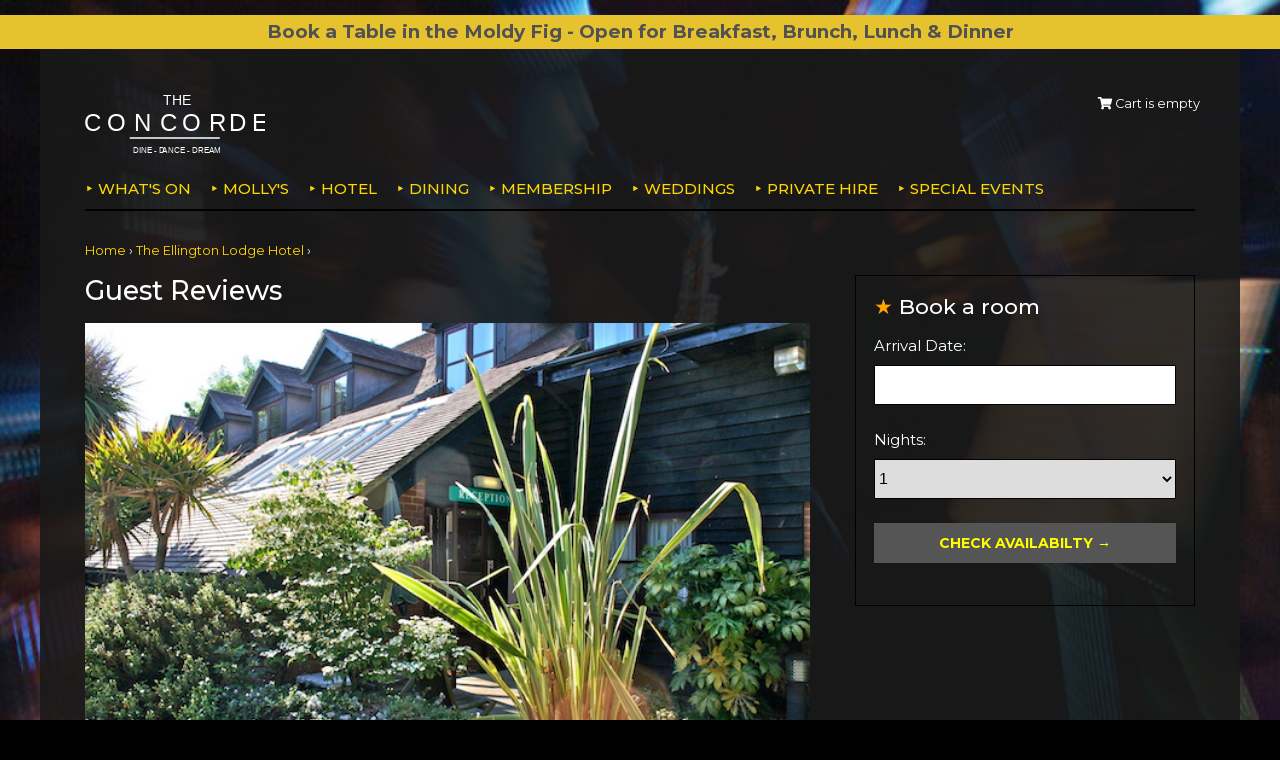

--- FILE ---
content_type: text/html; charset=UTF-8
request_url: https://www.theconcordeclub.com/article.php/54/guest-reviews/b70e485e8f0e5b9a65d92b9a4b31ea9c
body_size: 16761
content:




<!DOCTYPE html>
<html lang="en">
<head>
<title>Guest Reviews - The Concorde, Eastleigh</title>

<base href="https://www.theconcordeclub.com/" /><base href="https://www.theconcordeclub.com/">
<meta charset="utf-8">
<meta name="viewport" content="width=device-width, initial-scale=1">
<meta name="description" content=""/>
<link rel="stylesheet" href="templates/concorde/css/style.css" type="text/css"/>
<link rel="stylesheet" href="https://fonts.googleapis.com/css?family=Montserrat:400,500,600,700"> 
<link rel="stylesheet" href="//code.jquery.com/ui/1.12.1/themes/base/jquery-ui.css">
<link rel="stylesheet" href="https://use.fontawesome.com/releases/v5.3.1/css/all.css" integrity="sha384-mzrmE5qonljUremFsqc01SB46JvROS7bZs3IO2EmfFsd15uHvIt+Y8vEf7N7fWAU" crossorigin="anonymous">
<link rel="stylesheet" href="assets/js/fancybox/jquery.fancybox-1.3.4.css" type="text/css" media="screen" />

<script src="resources/jserver.js"></script>
<script src="https://code.jquery.com/jquery-1.12.4.js"></script>
<script src="https://code.jquery.com/ui/1.12.1/jquery-ui.js"></script>

<!--<pre><h2>{ templateset.file }</h2></pre>-->
<!--<pre></pre>-->



 <script>
$(function(){
    console.log('concorde');
    $('input[name=dateFrom]').datepicker({
          dateFormat: "dd/mm/yy"
    });
    // on dateFrom change OR numNights change, update dateTo
    $('input[name=dateFrom], select[name=numNights]').change(function(){
        var dateFrom = $('input[name=dateFrom]').val();
        var numNights = $('select[name=numNights]').val();
        var dateFromArray = dateFrom.split('/');
        var dateFromDay = parseInt(dateFromArray[0]);
        var dateFromMonth = parseInt(dateFromArray[1]);
        var dateFromYear = parseInt(dateFromArray[2]);
        var dateFromDate = new Date(dateFromYear, dateFromMonth-1, dateFromDay);
        var dateToDate = new Date(dateFromDate);
        dateToDate.setDate(dateFromDate.getDate() + parseInt(numNights));
        var dateToDay = dateToDate.getDate();
        var dateToMonth = dateToDate.getMonth() + 1;
        var dateToYear = dateToDate.getFullYear();
        var dateTo = dateToDay + '/' + dateToMonth + '/' + dateToYear;
        $('input[name=dateTo]').val(dateTo);
    });
});
</script>

<script>
  $( function() {
    $( "#dialog" ).dialog();
  } );
</script>


<script src="assets/js/fancybox/jquery.fancybox-1.3.4.pack.js"></script>

<script>

$(document).ready(function() {

  $('#directions').hide();
  $("#directions-link").click(function(){
  $("#directions").toggle("slow");
  });

  $('#further').hide();
  $("#further-link").click(function(){
  $("#further").toggle("slow");
  });

  $(".iframe").fancybox({

    'width': '60%',
    'height': '90%',
    'type': 'iframe'

  });

  $(".inline").fancybox({

    'width': '900',
    'height': '480',
    'type': 'inline',
    'autoDimensions': false

  });

  $(".seats").fancybox({

    'width': '700',
    'height': '550',
	'type': 'iframe'

  });


});

</script>




</head>
<body class="body-rooms">

<div class="announcement">
<a href="https://www.theconcordeclub.com/article.php/24/the-moldy-fig">
<div style="text-align: center;"><span style="font-size: 18.6667px; font-weight: bold;">Book a Table in the Moldy Fig - Open for Breakfast, Brunch, Lunch &amp; Dinner</span></div></a>
</div>
    

<div class="wrapper">

	
    


<nav class="nav">
	
    <div class="logo"><a href="https://www.theconcordeclub.com/"><img src="templates/concorde//images/logo.svg" width="240" height="80" alt="The Concorde"></a></div>

    <ul class="minicart">
                <li><span><i class="fas fa-shopping-cart"></i> Cart is empty</span></li>
            </ul>

    <input type="checkbox" id="menu-checkbox" name="menu-checkbox" class="menu-checkbox">
    <label class="menu-toggle" for="menu-checkbox"><i class="fas fa-bars"></i> <span>Menu</span></label>
    <ul id="menu" class="menu">

<!--        	<li><a href="https://www.theconcordeclub.com/section.php/18/1/whats-on">What's on</a>
	    <ul>
            				<li><a href="https://www.theconcordeclub.com/section.php/2/1/comedy">Comedy</a></li>
				<li><a href="https://www.theconcordeclub.com/section.php/33/1/country">Country</a></li>
				<li><a href="https://www.theconcordeclub.com/section.php/31/1/family-events">Family Events</a></li>
				<li><a href="https://www.theconcordeclub.com/section.php/35/1/irish">Irish</a></li>
				<li><a href="https://www.theconcordeclub.com/section.php/10/1/jazz-blues">Jazz/Blues</a></li>
				<li><a href="https://www.theconcordeclub.com/section.php/3/1/ladies-events">Ladies events</a></li>
				<li><a href="https://www.theconcordeclub.com/section.php/36/1/murder-mystery-dinner-theatre">Murder Mystery Dinner Theatre</a></li>
				<li><a href="https://www.theconcordeclub.com/section.php/4/1/quiz-nights">Quiz nights</a></li>
				<li><a href="https://www.theconcordeclub.com/section.php/30/1/reggae">Reggae</a></li>
				<li><a href="https://www.theconcordeclub.com/section.php/6/1/rock-and-pop">Rock and pop</a></li>
				<li><a href="https://www.theconcordeclub.com/section.php/9/1/soul">Soul</a></li>
				<li><a href="https://www.theconcordeclub.com/section.php/29/1/sport">Sport</a></li>
				<li><a href="https://www.theconcordeclub.com/section.php/8/1/tribute-acts">Tribute acts</a></li>
			                <li><a href="section.php/18/1/whats-on">All events</a></li>	    </ul>
	</li>
        	<li><a href="https://www.theconcordeclub.com/section.php/27/1/mollys">MOLLY'S</a>
	    <ul>
                        	    </ul>
	</li>
        -->
        
        	<li><a href="https://www.theconcordeclub.com/section.php/18/1/whats-on">What's on</a>
	    <ul>
            				<li><a href="https://www.theconcordeclub.com/section.php/2/1/comedy">Comedy</a></li>
				<li><a href="https://www.theconcordeclub.com/section.php/33/1/country">Country</a></li>
				<li><a href="https://www.theconcordeclub.com/section.php/31/1/family-events">Family Events</a></li>
				<li><a href="https://www.theconcordeclub.com/section.php/35/1/irish">Irish</a></li>
				<li><a href="https://www.theconcordeclub.com/section.php/10/1/jazz-blues">Jazz/Blues</a></li>
				<li><a href="https://www.theconcordeclub.com/section.php/3/1/ladies-events">Ladies events</a></li>
				<li><a href="https://www.theconcordeclub.com/section.php/36/1/murder-mystery-dinner-theatre">Murder Mystery Dinner Theatre</a></li>
				<li><a href="https://www.theconcordeclub.com/section.php/4/1/quiz-nights">Quiz nights</a></li>
				<li><a href="https://www.theconcordeclub.com/section.php/30/1/reggae">Reggae</a></li>
				<li><a href="https://www.theconcordeclub.com/section.php/6/1/rock-and-pop">Rock and pop</a></li>
				<li><a href="https://www.theconcordeclub.com/section.php/9/1/soul">Soul</a></li>
				<li><a href="https://www.theconcordeclub.com/section.php/29/1/sport">Sport</a></li>
				<li><a href="https://www.theconcordeclub.com/section.php/8/1/tribute-acts">Tribute acts</a></li>
			                <li><a href="section.php/18/1/whats-on">All events</a></li>	    </ul>
	</li>
        	<li><a href="https://www.theconcordeclub.com/section.php/27/1/mollys">MOLLY'S</a>
	    <ul>
                        	    </ul>
	</li>
        
        <li><a href="https://www.theconcordeclub.com/article.php/12/the-ellington-lodge-hotel">Hotel</a>
            <ul>
                        <li><a href="https://www.theconcordeclub.com/article.php/14/room-types">Room types</a></li>
                        <li><a href="https://www.theconcordeclub.com/article.php/18/luxury-touches">Luxury touches</a></li>
                        <li><a href="https://www.theconcordeclub.com/article.php/20/room-packages">Room packages</a></li>
                        <li><a href="https://www.theconcordeclub.com/article.php/19/dog-friendly-stays">Dog friendly stays</a></li>
                        <li><a href="https://www.theconcordeclub.com/article.php/54/guest-reviews">Guest Reviews</a></li>
                        </ul>
        </li>

        <li><a href="https://www.theconcordeclub.com/article.php/8/dining">Dining</a>
            <ul>
                        <li><a href="https://www.theconcordeclub.com/article.php/58/www-theconcordeclub-com-valentines">Valentine's Day celebrations</a></li>
                        <li><a href="https://www.theconcordeclub.com/article.php/25/dinner-shows-at-the-concorde">Dinner Shows at The Concorde</a></li>
                        <li><a href="https://www.theconcordeclub.com/article.php/24/www-theconcordeclub-com-the-moldy-fig">The Moldy Fig</a></li>
                        <li><a href="https://www.theconcordeclub.com/article.php/26/afternoon-tea">Afternoon tea</a></li>
                        </ul>
        </li>

        <li><a href="https://www.theconcordeclub.com/article.php/7/membership">Membership</a>
            <ul>
                        </ul>
        </li>

        <li><a href="https://www.theconcordeclub.com/article.php/9/weddings">Weddings</a>
            <ul>
                        <li><a href="https://www.theconcordeclub.com/article.php/33/marquee-weddings">Marquee weddings</a></li>
                        <li><a href="https://www.theconcordeclub.com/article.php/32/moldy-fig-weddings">Moldy Fig weddings</a></li>
                        <li><a href="https://www.theconcordeclub.com/article.php/47/wedding-packages">Wedding packages</a></li>
                        <li><a href="https://www.theconcordeclub.com/article.php/35/wedding-suppliers">Wedding Suppliers</a></li>
                        <li><a href="https://www.theconcordeclub.com/article.php/31/ceremony-venues">Ceremony Venues</a></li>
                        <li><a href="https://www.theconcordeclub.com/article.php/55/testimonials">Testimonials</a></li>
                        </ul>
        </li>

        <li><a href="https://www.theconcordeclub.com/article.php/10/private-hire">Private Hire</a>
            <ul>
                        <li><a href="https://www.theconcordeclub.com/article.php/40/corporate-charity-events">Corporate &amp; Charity Events</a></li>
                        <li><a href="https://www.theconcordeclub.com/article.php/37/celebration-events">Celebration Events</a></li>
                        <li><a href="https://www.theconcordeclub.com/article.php/38/baby-showers-christenings">Baby Showers &amp; Christenings</a></li>
                        <li><a href="https://www.theconcordeclub.com/article.php/11/meetings">Meetings</a></li>
                        <li><a href="https://www.theconcordeclub.com/article.php/41/life-celebrations-and-wakes">Life Celebrations and Wakes</a></li>
                        </ul>
        </li>

 <!--       <li><a href="https://www.theconcordeclub.com/article.php/11/meetings">Meetings</a>
            <ul>
                        <li><a href="https://www.theconcordeclub.com/article.php/45/delegate-packages">Delegate packages</a></li>
                        <li><a href="https://www.theconcordeclub.com/article.php/42/meeting-spaces">Meeting spaces</a></li>
                        <li><a href="https://www.theconcordeclub.com/article.php/46/sample-meeting-menus">Sample meeting menus</a></li>
                        </ul>
        </li>-->
        <li><a href="https://www.theconcordeclub.com/section.php/32/1/special-events">Special Events</a>

        </li>
    <!--    <li><a href="https://www.theconcordeclub.com/contact.php">Contact</a></li>-->
    </ul>

</nav>

<div class="breadcrumbs">
<ol class="crumbs"> 
<li><a href="https://www.theconcordeclub.com/">Home</a></li>
<li><a href="https://www.theconcordeclub.com/article.php/12/the-ellington-lodge-hotel">The Ellington Lodge Hotel</a></li>
<!--<li>Guest Reviews</li>-->
</ol>
</div>
<div class="grid-page">



<!-- ARTICLE CONTENT -->

<article class="article">



    <header>

        <h1>Guest Reviews</h1>

    </header>



    <section class="section">



                <p class="article-image"><img src="shopimages/articles/extra/HOTELOUTSIDE1.jpg" alt=""></p>

        



        


        <!-- show child articles -->

        

                <p class="article-back"><a href="https://www.theconcordeclub.com/article.php/12/the-ellington-lodge-hotel">Back To The Ellington Lodge Hotel</a></p>

        

    </section>





</article>



<!-- ASIDE CONTENT -->

<aside class="aside grid-item">



    <!-- ROOM BOOKING WIDGET -->

    <div class="aside-section">

	<h2 class="aside-heading"><span>Book a room</span></h2>

	<form action="https://live.high-level-software.com/hotels/theconcorde/availability" method="get" id="bookingForm">

            <p>

		<label for="datepicker">Arrival Date:</label>

		<input type="hidden" id="ad" name="ad"/>

		<input type="hidden" id="am" name="am"/>

		<input name="dateFrom" type="text" id="datepicker" value="" size="12">
		<input name="dateTo" type="hidden" value="" size="12">

            </p>

            <p>

		<label class="nights" for="noNights">Nights:</label>

		<select class="input-small" id="noNights" name="numNights">

                <option value="1">1</option>

                <option value="2">2</option>

                <option value="3">3</option>

                <option value="4">4</option>

                <option value="5">5</option>

                <option value="6">6</option>

                <option value="7">7</option>

                <option value="8">8</option>

                <option value="9">9</option>

                <option value="10">10</option>

                <option value="11">11</option>

                <option value="12">12</option>

                <option value="13">13</option>

                <option value="14">14</option>

                </select>

            </p>

            <p>

                <button id="button" class="btnBookNow button" type="submit"onclick="_gaq.push(['_trackEvent', 'Booking Form', 'Form Submit', 'Search Form Submitted']);">Check Availabilty</button>

            </p>		

        </form>

    </div>



</aside>



</div><!-- END GRID WRAPPER -->





<footer class="footer">

    <form id="searchForm" method="post" action="https://www.theconcordeclub.com/search.php" onsubmit="">
    <p>
        <label for="">Search for an event</label>
        <input type="text" id="xSearch" name="xSearch" value="" class="search-keywords" autocomplete="off" placeholder="Artist or band name..."> 
        <!--<input type="submit" id="search-button" value="Search"/>-->
    </p>
    </form>


    <p class="footer-address">The Concorde, Stoneham Lane, Eastleigh, Hampshire, SO50 9HQ - Telephone:  023 8061 3989 - <a href="https://www.theconcordeclub.com/contact.php">Directions</a></p>

    <ul class="social-links">
        <li><a href="https://en-gb.facebook.com/TheConcordeClub"><i class="fab fa-facebook"></i> Facebook</a></li>
	<li><a href="https://twitter.com/Concorde__Club"><i class="fab fa-twitter"></i> Twitter</a></li>
    </ul>

    <ul class="footer-links">
                        <li><a href="https://www.theconcordeclub.com/article.php/13/https-www-theconcordeclub-com-about-the-concorde">About The Concorde</a></li>
                        <li><a href="https://www.theconcordeclub.com/article.php/5/privacy-cookies">Privacy &amp; cookies</a></li>
                        <li><a href="https://www.theconcordeclub.com/article.php/3/terms-conditions-accessibility">Terms &amp; Conditions &amp; Accessibility</a></li>
        	<li><a href="https://www.theconcordeclub.com/contact.php">Contact</a></li>
	<li><a href="https://www.theconcordeclub.com/giftcert.php">Gift Certificates</a></li>
    </ul>
		
    <p class="footer-legal">
        Registered Office: The Concorde, Stoneham Lane, Eastleigh, Hampshire, SO50 9HQ.<br>
	Registered in England and Wales No. 1253323. Tel: 023 8061 3989 Email: info@theconcordeclub.com<br>
	Site and contents &copy; The Concorde
    </p>

    <p class="credit">Booking with vTicket</p> 


    <!--<form id="searchForm" method="post" action="https://www.theconcordeclub.com/search.php" onsubmit="">
        <input type="text" id="xSearch" name="xSearch" value="" class="search-box" onclick="this.value='';" onkeyup="jss_searchSuggest(this,3,this.form,event);" onblur="jss_searchSuggestDelayBlur();" autocomplete="off"/><input type="submit" id="search-button" value="Search"/>
	<div id="search_suggest"></div>
    </form>-->

</footer>

</div><!-- end wrapper -->

<!-- Global site tag (gtag.js) - Google Analytics -->
<script async src="https://www.googletagmanager.com/gtag/js?id=UA-138981829-1"></script>
<script>
  window.dataLayer = window.dataLayer || [];
  function gtag(){dataLayer.push(arguments);}
  gtag('js', new Date());

  gtag('config', 'UA-138981829-1');
</script>


</body>
</html>


--- FILE ---
content_type: text/javascript
request_url: https://www.theconcordeclub.com/resources/jserver.js
body_size: 37377
content:
/*
  ================ vTicket Rail ================
  = (c)2016 Keeping&Co.                        =
  = All Rights Reserved                        =
  = Redistribution of this file is prohibited. =
  = http://keepingand.co/                      =
  = Last updated 26/04/2018                    =
  ==============================================

	06/01/2016 - updates from JShop 2.4.0.b1
  26/04/2018 - updates to gift certificate code - redeemed indication on checkout HG Addition
  04/05/2019 - offercodes by ticket types HG Addition
*/

function stopError() {
  return true;
}

window.onerror = stopError;

			function recalcPrice(productID) {
				var content;
				eval("thisPrice = baseprice"+productID+";");
				eval("thisPriceExTax = basepriceExTax"+productID+";");
				eval("thisPriceIncTax = basepriceIncTax"+productID+";");
				eval("thisPriceTax = basepriceTax"+productID+";");
				eval("thisOOPrice = oobaseprice"+productID+";");
				eval("thisOOPriceExTax = oobasepriceExTax"+productID+";");
				eval("thisOOPriceIncTax = oobasepriceIncTax"+productID+";");
				eval("thisOOPriceTax = oobasepriceTax"+productID+";");

				eval("thisRRP = rrpprice"+productID+";");
				eval("thisRRPExTax = rrppriceExTax"+productID+";");
				eval("thisRRPIncTax = rrppriceIncTax"+productID+";");
				eval("thisRRPTax = rrppriceTax"+productID+";");
				currentValues = new Array(efcount);
				if (doesFormElementExist("productForm"+productID,"qty"+productID)) {
					qty = getFormElementValue("productForm"+productID,"qty"+productID);
				} else {
					qty = 1;
				}
				for (f = 0; f < efcount; f++) {
					currentValues[extrafields[f]] = "";

					elementExists = doesFormElementExist("productForm"+productID,extrafields[f]);
					fieldtype = getFormElementType("productForm"+productID,extrafields[f]);
					if (extrafieldstype[f] == "CHECKBOXES") {
						elementExists = doesFormElementExist("productForm"+productID,extrafields[f]+"1");
						fieldtype = getFormElementType("productForm"+productID,extrafields[f]+"1");
					}
					if (extrafieldstype[f] == "RADIOBUTTONS") {
						elementExists = doesFormElementExist("productForm"+productID,extrafields[f]);
						elem = getFormElement("productForm"+productID,extrafields[f]);
						if (elem.length > 0) {
							elementExists = true;
							fieldtype = "radio";
						} else {
							elementExists = false;
						}
					}

					if (elementExists) {
						if (fieldtype=="select-one") {
							currentValues[extrafields[f]] = getFormElementValue("productForm"+productID,extrafields[f]);
						}
						if (fieldtype=="checkbox") {
							content = "";
							thisOne = 1;
							result = getFormElement("productForm"+productID,extrafields[f]+thisOne);
							while (result) {
								if (result.checked == true) {
									if (content != "") {
										content = content+";";
									}
									content = content + result.value;
								}
								thisOne++;
								result = getFormElement("productForm"+productID,extrafields[f]+thisOne);
							}
							currentValues[extrafields[f]] = content;
						}
						if (fieldtype=="radio") {
							buttons = getFormElement("productForm"+productID,extrafields[f]);
							radlength = buttons.length;
							for (g = 0; g < radlength; g++) {
								thisoption = buttons[g].checked;
								if (thisoption) {
									currentValues[extrafields[f]] = buttons[g].value;
								}
							}
						}
					}
				}
				eval ("arraylength = p"+productID+".length;");
				eval ("advArray = p"+productID+";");
				for (f = 0; f <  arraylength; f++) {		
					applicable = false;
					doesExist = false;
					for (var h in advArray[f]) {
						if (h == "qtyfrom") {
							doesExist = true;
						}
					}
					if (doesExist) {
						if (parseInt(advArray[f]["qtyfrom"]) != -1 && parseInt(advArray[f]["qtyto"]) != -1 && parseInt(advArray[f]["qtyto"]) != 0) {
							//quantity is applicable here
							if (parseInt(qty) >= parseInt(advArray[f]["qtyfrom"]) && parseInt(qty) <= parseInt(advArray[f]["qtyto"])) {
								applicable = true;
							}
						} else {
							applicable = true;
						}
					} else {
						applicable = true;
					}
					thisapplic = true;
					foundMatches = 0;
					for (g = 0; g < efcount; g++) {
						doesExist = false;
						for (var h in advArray[f]) {
							if (h == extrafields[g]) {
								doesExist = true;
							}
						}
						if (doesExist) {
							if (advArray[f][extrafields[g]] != "" && advArray[f][extrafields[g]] != "0") {
								splitCheck = advArray[f][extrafields[g]].split(";");
								splitapplic = false;
								for (k = 0; k < splitCheck.length; k++) {
									splitValues = currentValues[extrafields[g]].split(";");
									for (l = 0; l < splitValues.length; l++) {
										if ((splitCheck[k] == splitValues[l] && splitCheck[k] != "" && splitValues[l] != "")) {
											splitapplic = true;
											if (extrafieldstype[g] == "CHECKBOXES") {
												foundMatches = foundMatches + 1;
											}
										}
									}
								}
								if (splitapplic == true && thisapplic == true) {
									thisapplic = true;
								} else {
									thisapplic = false;
								}
							}
						}
					}
					if (thisapplic == true && applicable == true) {
						applicable = true;
					} else {
						applicable = false;
					}
					if (applicable == true) {
						//new base price
						if (foundMatches == 0) { foundMatches =1; }
						npPercentage = 0;
						npPrice = 0;
						npPriceExTax = 0;
						npPriceIncTax = 0;
						npPriceTax = 0;
						npRRP = 0;
						npRRPExTax = 0;
						npRRPIncTax = 0;
						npRRPTax = 0;
						for (var h in advArray[f]) {
							if (h == "percentage") {
								npPercentage = eval(advArray[f]["percentage"]);
							}
							if (h == "price") {
								npPrice = eval(advArray[f]["price"]);
							}
							if (h == "priceExTax") {
								npPriceExTax = eval(advArray[f]["priceExTax"]);
							}
							if (h == "priceIncTax") {
								npPriceIncTax = eval(advArray[f]["priceIncTax"]);
							}
							if (h == "priceTax") {
								npPriceTax = eval(advArray[f]["priceTax"]);
							}
							if (h == "rrp") {
								npRRP = eval(advArray[f]["rrp"]);
							}
							if (h == "rrpExTax") {
								npRRPExTax = eval(advArray[f]["rrpExTax"]);
							}
							if (h == "rrpIncTax") {
								npRRPIncTax = eval(advArray[f]["rrpIncTax"]);
							}
							if (h == "rrpTax") {
								npRRPTax = eval(advArray[f]["rrpTax"]);
							}

						}

						if (parseInt(advArray[f]["priceType"]) == 0) {
							if (parseFloat(advArray[f]["percentage"]) > 0) {
								thisPrice = thisPrice + (thisPrice  * (npPercentage/100));
								thisPriceExTax = thisPriceExTax + (thisPriceExTax  * (npPercentage/100));
								thisPriceIncTax = thisPriceIncTax + (thisPriceIncTax  * (npPercentage/100));
								thisPriceTax = thisPriceTax + (thisPriceTax  * (npPercentage/100));
							}
							if (parseFloat(advArray[f]["percentage"]) < 0) {
								thisPrice = thisPrice - (thisPrice  * (Math.abs(npPercentage)/100));
								thisPriceExTax = thisPriceExTax - (thisPriceExTax  * (Math.abs(npPercentage)/100));
								thisPriceIncTax = thisPriceIncTax - (thisPriceIncTax  * (Math.abs(npPercentage)/100));
								thisPriceTax = thisPriceTax - (thisPriceTax  * (Math.abs(npPercentage)/100));
							}
							if (parseFloat(advArray[f]["percentage"]) == 0) {
								if (npPrice > 0) {
									thisPrice = npPrice;
									thisPriceExTax = npPriceExTax;
									thisPriceIncTax = npPriceIncTax;
									thisPriceTax = npPriceTax;
								}
							}
							if (npRRP > 0) {
								thisRRP = npRRP;
								thisRRPExTax = npRRPExTax;
								thisRRPIncTax = npRRPIncTax;
								thisRRPTax = npRRPTax;
							}
						}
						if (parseInt(advArray[f]["priceType"]) == 1) {
							if (parseFloat(advArray[f]["percentage"]) > 0) {
								for (m = 1; m <= foundMatches; m++) {
									thisPrice = thisPrice + (thisPrice  * (npPercentage/100));
									thisPriceExTax = thisPriceExTax + (thisPriceExTax  * (npPercentage/100));
									thisPriceIncTax = thisPriceIncTax + (thisPriceIncTax  * (npPercentage/100));
									thisPriceTax = thisPriceTax + (thisPriceTax  * (npPercentage/100));
								}
							}
							if (parseFloat(advArray[f]["percentage"]) < 0) {
								for (m = 1; m <= foundMatches; m++) {
									thisPrice = thisPrice - (thisPrice  * (Math.abs(npPercentage)/100));
									thisPriceExTax = thisPriceExTax - (thisPriceExTax  * (Math.abs(npPercentage)/100));
									thisPriceIncTax = thisPriceIncTax - (thisPriceIncTax  * (Math.abs(npPercentage)/100));
									thisPriceTax = thisPriceTax - (thisPriceTax  * (Math.abs(npPercentage)/100));
								}
							}
							if (parseFloat(advArray[f]["percentage"]) == 0) {
								for (m = 1; m <= foundMatches; m++) {
									thisPrice = thisPrice + npPrice;
									thisPriceExTax = thisPriceExTax + npPriceExTax;
									thisPriceIncTax = thisPriceIncTax + npPriceIncTax;
									thisPriceTax = thisPriceTax + npPriceTax;
								}
							}
						}	
						if (parseInt(advArray[f]["priceType"]) == 2) {
							if (parseFloat(advArray[f]["percentage"]) > 0) {
								for (m = 1; m <= foundMatches; m++) {
									thisPrice = thisPrice - (thisPrice * (npPercentage/100));
									thisPriceExTax = thisPriceExTax - (thisPriceExTax * (npPercentage/100));
									thisPriceIncTax = thisPriceIncTax - (thisPriceIncTax * (npPercentage/100));
									thisPriceTax = thisPriceTax - (thisPriceTax * (npPercentage/100));
								}
							}
							if (parseFloat(advArray[f]["percentage"]) < 0) {
								for (m = 1; m <= foundMatches; m++) {
									thisPrice = thisPrice - (thisPrice * (Math.abs(npPercentage)/100));
									thisPriceExTax = thisPriceExTax - (thisPriceExTax * (Math.abs(npPercentage)/100));
									thisPriceIncTax = thisPriceIncTax - (thisPriceIncTax * (Math.abs(npPercentage)/100));
									thisPriceTax = thisPriceTax - (thisPriceTax * (Math.abs(npPercentage)/100));
								}
							}
							if (parseFloat(advArray[f]["percentage"]) == 0) {
								for (m = 1; m <= foundMatches; m++) {
									thisPrice = thisPrice - npPrice;
									thisPriceExTax = thisPriceExTax - npPriceExTax;
									thisPriceIncTax = thisPriceIncTax - npPriceIncTax;
									thisPriceTax = thisPriceTax - npPriceTax;
								}
							}
						}	
						if (parseInt(advArray[f]["priceType"]) == 4) {
							if (parseFloat(advArray[f]["percentage"]) > 0) {
								for (m = 1; m <= foundMatches; m++) {
									thisOOPrice = thisOOPrice - (thisOOPrice * (npPercentage/100));
									thisOOPriceExTax = thisOOPriceExTax - (thisOOPriceExTax * (npPercentage/100));
									thisOOPriceIncTax = thisOOPriceIncTax - (thisOOPriceIncTax * (npPercentage/100));
									thisOOPriceTax = thisOOPriceTax - (thisOOPriceTax * (npPercentage/100));
								}
							}
							if (parseFloat(advArray[f]["percentage"]) < 0) {
								for (m = 1; m <= foundMatches; m++) {
									thisOOPrice = thisOOPrice - (thisPrice * (Math.abs(npPercentage)/100));
									thisOOPriceExTax = thisOOPriceExTax - (thisOOPriceExTax * (Math.abs(npPercentage)/100));
									thisOOPriceIncTax = thisOOPriceIncTax - (thisOOPriceIncTax * (Math.abs(npPercentage)/100));
									thisOOPriceTax = thisOOPriceTax - (thisOOPriceTax * (Math.abs(npPercentage)/100));
								}
							}
							if (parseFloat(advArray[f]["percentage"]) == 0) {
								for (m = 1; m <= foundMatches; m++) {
									thisOOPrice = npPrice;
									thisOOPriceExTax = npPriceExTax;
									thisOOPriceIncTax = npPriceIncTax;
									thisOOPriceTax = npPriceTax;
								}
							}
						}																
					}							
				}
				displayPrice = presentValue(thisPrice,cDP,cPreT,cMidT,cPostT);
				changeContent("priceSpan"+productID,"priceLayer"+productID,displayPrice);
				displayPrice = presentValue(thisPriceExTax,cDP,cPreT,cMidT,cPostT);
				changeContent("priceExTaxSpan"+productID,"priceExTaxLayer"+productID,displayPrice);
				displayPrice = presentValue(thisPriceIncTax,cDP,cPreT,cMidT,cPostT);
				changeContent("priceIncTaxSpan"+productID,"priceIncTaxLayer"+productID,displayPrice);
				displayPrice = presentValue(thisPriceTax,cDP,cPreT,cMidT,cPostT);
				changeContent("priceTaxSpan"+productID,"priceTaxLayer"+productID,displayPrice);
				
				displayPrice = presentValue(thisOOPrice,cDP,cPreT,cMidT,cPostT);
				changeContent("oopriceSpan"+productID,"oopriceLayer"+productID,displayPrice);
				displayPrice = presentValue(thisOOPriceExTax,cDP,cPreT,cMidT,cPostT);
				changeContent("oopriceExTaxSpan"+productID,"oopriceExTaxLayer"+productID,displayPrice);
				displayPrice = presentValue(thisOOPriceIncTax,cDP,cPreT,cMidT,cPostT);
				changeContent("oopriceIncTaxSpan"+productID,"oopriceIncTaxLayer"+productID,displayPrice);
				displayPrice = presentValue(thisOOPriceTax,cDP,cPreT,cMidT,cPostT);
				changeContent("oopriceTaxSpan"+productID,"oopriceTaxLayer"+productID,displayPrice);

				pricediff = thisRRP - thisPrice;
				displayPrice = presentValue(pricediff,cDP,cPreT,cMidT,cPostT);
				changeContent("pricediffSpan"+productID,"pricediffLayer"+productID,displayPrice);

				pricePercent = ((100/thisRRP) * thisPrice)-100;
				pricePercent = pricePercent.toFixed(2);
				if (pricePercent < 0) {
					pricePercent = Math.abs(pricePercent);
				} else {
					pricePercent = "+" + pricePercent;
				}
					
				pricePercent = pricePercent + "%";
				changeContent("pricediffpercSpan"+productID,"pricediffpercLayer"+productID,pricePercent);

				displayPrice = presentValue(thisRRP,cDP,cPreT,cMidT,cPostT);
				changeContent("rrpSpan"+productID,"rrpLayer"+productID,displayPrice);
				displayPrice = presentValue(thisRRPExTax,cDP,cPreT,cMidT,cPostT);
				changeContent("rrpExTaxSpan"+productID,"rrpExTaxLayer"+productID,displayPrice);
				displayPrice = presentValue(thisRRPIncTax,cDP,cPreT,cMidT,cPostT);
				changeContent("rrpIncTaxSpan"+productID,"rrpIncTaxLayer"+productID,displayPrice);
				displayPrice = presentValue(thisRRPTax,cDP,cPreT,cMidT,cPostT);
				changeContent("rrpTaxSpan"+productID,"rrpTaxLayer"+productID,displayPrice);
			}
			
			isNS4 = (document.layers) ? true : false;
isIE4 = (document.all && !document.getElementById) ? true : false;
isIE5 = (document.all && document.getElementById) ? true : false;
isNS6 = (!document.all && document.getElementById) ? true : false;
			
function changeContent(theDiv,theLayer,newText) {
	if (isNS4){
	   elm = document.layers[theLayer];
	   elm.document.open();
       elm.document.write(newText);
       elm.document.close();

	}
	else if (isIE4) {
	   elm = document.all[theDiv];
	   elm.innerText = newText;
	}
	else if (isIE5) {
	   elm = document.getElementById(theDiv);
		if (elm) {
	   		elm.innerText = newText;
	   	}
	}
	else if (isNS6) {
		var elmw = document.getElementById(theDiv);
    	if (elmw) {
    		elmw.childNodes[0].nodeValue = newText;
    	}	
	}
}			

    function presentValue(value,dp,pt,mt,at) {
        if(value<=0.9999) {
            newPounds='0';
        } else {
            newPounds=parseInt(value);
        }
        dec='1';
        for (var i=1; i<=dp;i++) {
            dec=dec+'0';
        }
        if (value>0) {
            newPence=Math.round((eval(value)+.000008 - newPounds)*(eval(dec)));
        } else {
            newPence=0;
        }
        compstring='9';
        for (var i=1; i <=dp-1;i++) {
            if (eval(newPence) <= eval(compstring)) newPence='0'+newPence;
            compstring=compstring+'9';
        }
        if (dp>0) {
            if (newPence==eval(dec)) { newPounds++; newPence='00'; }
            newString=pt+newPounds+mt+newPence+at;
        } else {
            newString=pt+newPounds+at;
        }
        return (newString);
    }

	function doesFormElementExist(formName,elementName) {
		if (document.getElementById(formName)) {
			theForm = document.getElementById(formName);
			if (theForm.elements[elementName]) {
				return true;
			}
		}
		if (document.forms[formName]) {
			if (document.forms[formName].elements[elementName]) {
				return true;
			}
		}
		return false;
	}

	function getFormElementValue(formName,elementName) {
		if (document.getElementById(formName)) {
			theForm = document.getElementById(formName);
			if (theForm.elements[elementName]) {
				return theForm.elements[elementName].value;
			}
		}
		if (document.forms[formName]) {
			if (document.forms[formName].elements[elementName]) {
				return document.forms[formName].elements[elementName].value;
			}
		}
		return "";
	}

	function getFormElementType(formName,elementName) {
		if (document.getElementById(formName)) {
			theForm = document.getElementById(formName);
			if (theForm.elements[elementName]) {
				return theForm.elements[elementName].type;
			}
		}
		if (document.forms[formName]) {
			if (document.forms[formName].elements[elementName]) {
				return document.forms[formName].elements[elementName].type;
			}
		}
		return "";
	}

	function getFormElement(formName,elementName) {
		if (document.getElementById(formName)) {
			theForm = document.getElementById(formName);
			if (theForm.elements[elementName]) {
				return theForm.elements[elementName];
			}
		}
		if (document.forms[formName]) {
			if (document.forms[formName].elements[elementName]) {
				return document.forms[formName].elements[elementName];
			}
		}
		return "";
	}

	function jss_openWindow(url) {
		window.open(url,"JSSWindow","height=400,width=500,resizable=1,scrollbars=1");
	}

	RegExp.escape = function(str) {
	  var specials = new RegExp("[.*+?|()\\[\\]{}\\\\]", "g"); // .*+?|()[]{}\
	  return str.replace(specials, "\\$&");
	}

	function jss_getElementPosition(obj){
		var topValue= 0,leftValue= 0;
		while(obj){
			leftValue+= obj.offsetLeft;
			topValue+= obj.offsetTop;
			obj= obj.offsetParent;
		}
		return [leftValue,topValue];
	}

	//Jshop Server API Functions
	function jss_apiRequestObject() {
		if (window.XMLHttpRequest) {
			return new XMLHttpRequest();
		} else if(window.ActiveXObject) {
			return new ActiveXObject("Microsoft.XMLHTTP");
		}
	}

	function jss_apiMakeCall(command,vars,returnFunction,requestObject) {
		requestObject.open("GET", 'api.php?c='+command+'&'+vars, true);
		requestObject.onreadystatechange = returnFunction; 
		requestObject.send(null);
	}

	//JShop Server Search Suggest Functions
	var jss_searchRequest = jss_apiRequestObject();

	var jss_searchRequestFormField = "";

	var jss_searchRequestString = "";
	var jss_searchRequestParentForm = "";
	var jss_searchSuggestCount = 0;
	var jss_searchSuggestHilite = -1;
	var jss_searchSuggestResults = [];



function html_entity_decode(str) {
  var ta=document.createElement("textarea");
  ta.innerHTML=str.replace(/</g,"&lt;").replace(/>/g,"&gt;");
  return ta.value;
}

	function jss_searchSuggest(formField,limit,form,e) {
		var str = escape(formField.value);
		var evt = (window.event) ? window.event : e;
		if (evt) {
			var stopProc = false;
			if (jss_searchSuggestCount != 0) {
				switch (evt.keyCode) {
					case 13:
						stopProc = true;
						break;
					case 38:
						//up
						stopProc = true;
						if (jss_searchSuggestHilite > -1) {
							if (jss_searchSuggestHilite != -1 && jss_searchSuggestHilite < jss_searchSuggestCount) {
								var elem = document.getElementById('searchSuggest'+jss_searchSuggestHilite);
								jss_searchSuggestOut(elem,jss_searchSuggestHilite);
							}
							jss_searchSuggestHilite--;
							if (jss_searchSuggestHilite > -1) {
								var elem = document.getElementById('searchSuggest'+jss_searchSuggestHilite);
								jss_searchSuggestOver(elem,jss_searchSuggestHilite);
								jss_searchRequestFormField.value = html_entity_decode(jss_searchSuggestResults[jss_searchSuggestHilite]);
							} else {
								jss_searchSuggestHilite = -1;
								jss_searchRequestFormField.value = jss_searchRequestString;
							}
						}
						break;      
					case 40:
						//down
						stopProc = true;
						if (jss_searchSuggestHilite < (jss_searchSuggestCount)) {
							if (jss_searchSuggestHilite != -1) {
								var elem = document.getElementById('searchSuggest'+jss_searchSuggestHilite);
								jss_searchSuggestOut(elem,jss_searchSuggestHilite);
							}
							jss_searchSuggestHilite++;
							if (jss_searchSuggestHilite < (jss_searchSuggestCount)) {
								var elem = document.getElementById('searchSuggest'+jss_searchSuggestHilite);
								jss_searchSuggestOver(elem,jss_searchSuggestHilite);
								jss_searchRequestFormField.value = html_entity_decode(jss_searchSuggestResults[jss_searchSuggestHilite]);
							} else {
								jss_searchRequestFormField.value = jss_searchRequestString;
								jss_searchSuggestHilite = jss_searchSuggestCount;
							}
						}
						break;    
				 }
			}
		}
		if (!stopProc) {
			if (str.length == 0) {
				jss_searchSuggestCount = 0;
				jss_searchSuggestResults = [];
				document.getElementById('search_suggest').style.visibility = "hidden";
			} else {
				if (str.length >= limit) {
					jss_searchRequestFormField = formField;
					formElem = formField;
					pos = jss_getElementPosition(formElem);
					searchelem = document.getElementById("search_suggest");
					pos[1] = pos[1] + formElem.offsetHeight;
					searchelem.style.top = pos[1]+"px";
					searchelem.style.left = pos[0]+"px";
					searchelem.style.width = formElem.offsetWidth+"px";
					jss_searchRequestParentForm = form;
					if (jss_searchRequest.readyState != 4 && jss_searchRequest.readyState != 0) {
						jss_searchRequest.abort();
					}
					if (jss_searchRequest.readyState == 4 || jss_searchRequest.readyState == 0) {
						jss_searchRequestString = str;
						jss_apiMakeCall("searchsuggest","&xSearch=" + str,jss_searchSuggestResult,jss_searchRequest);
					}		
				} else {
					search = document.getElementById("search_suggest");
					search.style.visibility = "hidden";
				}
			}
		}
	}

	var jss_searchSuggestTimer;

	function jss_searchSuggestDelayBlur() {
		jss_searchSuggestTimer = window.setTimeout(jss_searchSuggestEnd, 300);
	}

	function jss_searchSuggestEnd() {
		searchSuggestDiv = document.getElementById("search_suggest");
		searchSuggestDiv.style.visibility = "hidden";
	}

	function jss_searchSuggestHighlightWords(line, word,replacement) {
		//eturn line;
		lowerneedle = unescape(word.toLowerCase());
		lowerhaystack = line.toLowerCase();
		pos = lowerhaystack.indexOf(lowerneedle);
		bit = line.substr(pos,lowerneedle.length);
		line = line.replace(bit,replacement);
		return line;
	}

	function jss_searchSuggestResult() {
		if (jss_searchRequest.readyState == 4) {
			var ss = document.getElementById('search_suggest')
			ss.innerHTML = '';
			xmldoc = jss_searchRequest.responseXML;
			resultcode = xmldoc.getElementsByTagName('code')[0].firstChild.data;
			resulttext = xmldoc.getElementsByTagName('literal')[0].firstChild.data;
			if (resultcode != 1) {
				return;
			}
			results = xmldoc.getElementsByTagName("result");
			if (results.length != 0) {
				jss_searchSuggestResults = [];
				jss_searchSuggestCount = results.length;
				jss_searchSuggestHilite = -1;
				for (j = 0; j < results.length; j++) {
					str = results[j].getElementsByTagName("name")[0].firstChild.data;
					strhi = results[j].getElementsByTagName("hilite")[0].firstChild.data;
					jss_searchSuggestResults.push(str);
					//var thisone = jss_searchSuggestHighlightWords(str,jss_searchRequestString,"<span class=\"suggest_link_highlight\">"+jss_searchRequestString+"</span>");
					var thisone = jss_searchSuggestHighlightWords(strhi,"@@","<span class=\"suggest_link_highlight\">");
					thisone = jss_searchSuggestHighlightWords(thisone,"@","</span>");
					//thisone = strhi;
					var suggest = '<div id="searchSuggest'+j+'" onmouseover="javascript:jss_searchSuggestOver(this,'+j+');" ';
					suggest += 'onmouseout="javascript:jss_searchSuggestOut(this,'+j+');" ';
					suggest += 'onclick="javascript:jss_searchSuggestSetSearch(\''+escape(str)+'\');"';
					suggest += 'class="suggest_link">' + thisone + '</div>';
					ss.innerHTML += suggest;
				}
				document.getElementById('search_suggest').style.visibility = "visible";
			} else {
				jss_searchSuggestCount = 0;
				jss_searchSuggestResults = [];
				document.getElementById('search_suggest').style.visibility = "hidden";
			}
		}
	}

	function jss_searchSuggestOver(theDiv,hi) {
		if (jss_searchSuggestHilite > -1 && jss_searchSuggestHilite < (jss_searchSuggestCount)) {
			var elem = document.getElementById('searchSuggest'+jss_searchSuggestHilite);
			jss_searchSuggestOut(elem,jss_searchSuggestHilite);
		}
		jss_searchSuggestHilite = hi;
		theDiv.className = 'suggest_link_over';
	}

	function jss_searchSuggestOut(theDiv,hi) {
		jss_searchSuggestHilite = hi;
		theDiv.className = 'suggest_link';
	}

	function jss_searchSuggestSetSearch(value) {
		jss_searchRequestFormField.value = html_entity_decode(unescape(value));
		jss_searchSuggestEnd();
		jss_searchRequestParentForm.submit();
	}


	function jss_1stepCheckout(url) {
		self.location.href = url;
	}

	function jss_showId(id) {
		elem = document.getElementById(id);
		if (elem != null) {
			elem.style.visibility='visible';
			elem.style.display='block';
		}
	}

	function jss_showIdInline(id) {
		elem = document.getElementById(id);
		if (elem != null) {
			elem.style.visibility='visible';
			elem.style.display='inline';
		}
	}

	function jss_hideId(id) {
		elem = document.getElementById(id);
		if (elem != null) {
			elem.style.visibility='hidden';
			elem.style.display='none';
		}
	}

	function jss_showTR(id) {
		elem = document.getElementById(id);
		if (elem != null) {
			elem.style.display='';
		}
	}

	function jss_hideTR(id) {
		elem = document.getElementById(id);
		if (elem != null) {
			elem.style.display='none';
		}
	}

	var jss_1stepRequest = jss_apiRequestObject();

	function jss_replaceChars(str) {
		str = str.replace("&pound;","�");
		return str;
	}

	function jss_1stepFillShipping() {
		if (shippingEnabled) {
			elem = document.getElementById("xShippingSelect");
			for(i=elem.options.length-1; i>=0; i--) {
				elem.remove(i);
			}
			for (f=1; f<totalsArray.length ;f++ ) {
				var optn = document.createElement("OPTION");
				optn.text = jss_replaceChars(totalsArray[f]["name"]);
				optn.value = totalsArray[f]["shippingID"];
				if (totalsArray[f]["shippingID"] == selectedShippingID) {
					optn.selected = true;
				}
				elem.options.add(optn);
			}
		}
		jss_1stepUpdateTotals();
	}

	function jss_1stepUpdateTotals() {
		selectedOption = 0;
		if (shippingEnabled) {
			elem = document.getElementById("xShippingSelect");
			if (elem != null) {
				selectedOption = elem.options.selectedIndex;
			}
		}
		selectedOption++;
		if (selectedOption < 1) {
			selectedOption = 1;
		}
		changeContent("jss_1stepGoodsTotal","jss_1stepGoodsTotal",jss_replaceChars(totalsArray[selectedOption]["goodsTotal"]));
		if (totalsArray[selectedOption]["isDiscount"] == "Y") {
			jss_showTR('jss_1stepDiscountLine');
			if (totalsArray[selectedOption]["offerCode"] != "") {
				elem = document.getElementById("jss_1stepOfferCode");
				if (elem != null) {
					elem.style.visibility = "hidden";
					elem.style.display = "none";
				}
				jss_showIdInline('jss_1stepDiscountLine_offerCode');
				elem = document.getElementById("jss_1stepDiscountLine_offerCode_code");
				if (elem != null) {
					elem.innerHTML = totalsArray[selectedOption]["offerCode"];
				}
			} else {
				elem = document.getElementById("jss_1stepOfferCode");
				if (elem != null) {
					elem.style.visibility = "visible";
					elem.style.display = "inline";
				}
				jss_hideId('jss_1stepDiscountLine_offerCode');
			}
		} else {
			jss_hideTR('jss_1stepDiscountLine');
		}
		changeContent("jss_1stepDiscountTotal","",jss_replaceChars(totalsArray[selectedOption]["discountTotal"]));
		if (document.getElementById("jss_1stepTaxTotal")) {
			changeContent("jss_1stepTaxTotal","",jss_replaceChars(totalsArray[selectedOption]["taxTotal"]));
			changeContent("jss_1stepTaxTotal2","",jss_replaceChars(totalsArray[selectedOption]["taxTotal"]));
		}
		if (totalsArray[selectedOption]["isGiftCertificate"] == "Y") {
			jss_showTR('jss_1stepGiftCertificateLine');
		} else {
			jss_hideTR('jss_1stepGiftCertificateLine');
		}
		changeContent("jss_1stepGiftCertTotal","",jss_replaceChars(totalsArray[selectedOption]["giftCertTotal"]));
		changeContent("jss_1stepOrderTotal","",jss_replaceChars(totalsArray[selectedOption]["orderTotal"]));
		changeContent("jss_1stepOrderTotal2","",jss_replaceChars(totalsArray[selectedOption]["orderTotal"]));
		if (shippingEnabled) {
			changeContent("jss_1stepShippingTotal","",jss_replaceChars(totalsArray[selectedOption]["shippingTotal"]));
			changeContent("jss_1stepShippingTotal2","",jss_replaceChars(totalsArray[selectedOption]["shippingTotal"]));
		}
		selectedShippingID = totalsArray[selectedOption]["shippingID"];
	}

	function jss_1stepMakeCall(vars,returnFunction,requestObject) {
		requestObject.open("GET", oneStepAjaxURL+'&'+vars+'&'+ new Date().getTime(),true);  
		requestObject.onreadystatechange = returnFunction; 
		requestObject.send(null);
	}

	function jss_1stepGo(additional) {
		if (jss_1stepRequest.readyState != 4 && jss_1stepRequest.readyState != 0) {
			jss_1stepRequest.abort();
		}
		if (jss_1stepRequest.readyState == 4 || jss_1stepRequest.readyState == 0) {
			
			form = document.getElementById("checkoutForm");
			selectedCounty = "";
			selectedCountry = form.elements["country"].options[form.elements["country"].selectedIndex].value;
			if (fieldCountyAsSelect) {
				selectedCounty = form.elements["county"].options[form.elements["county"].selectedIndex].value;
			}
			selectedaid = "";
			if (shippingAllowed) {
				deliveryType = jss_1stepDeliveryType();
				if (deliveryType != "billing") {
					if (deliveryType == "new") {
						selectedCountry = form.elements["deliveryCountry"].options[form.elements["deliveryCountry"].selectedIndex].value;
						if (fieldCountyAsSelect) {
							selectedCounty = form.elements["deliveryCounty"].options[form.elements["deliveryCounty"].selectedIndex].value;
						}
					} else {
						selectedaid = deliveryType;
					}
				}
			}
			reference = "";
			if (additional == "offercode") {
				elem = document.getElementById("xOfferCode");
				if (elem != null) {
					if (elem.value != "") {
						reference = escape(elem.value);
					} else {
						additional  = "";
					}	
				} else {
					additional = "";
				}
			}
			if (additional == "giftcert") {
				elem = document.getElementById("xGiftCertSerial");
				if (elem != null) {
					if (elem.value != "") {
						reference = escape(elem.value);
					} else {
						additional  = "";
					}	
				} else {
					additional = "";
				}
			}
			jss_1stepMakeCall("&country=" + selectedCountry+"&county="+selectedCounty+"&selectedaid="+selectedaid+"&additional="+additional+"&reference="+reference,jss_1setResult,jss_1stepRequest);
		}		
	}

	function jss_1setResult() {
		if (jss_1stepRequest.readyState == 4) {
			xmldoc = jss_1stepRequest.responseXML;
			resultcode = xmldoc.getElementsByTagName('code')[0].firstChild.data;
			resulttext = xmldoc.getElementsByTagName('literal')[0].firstChild.data;
			if (resultcode != 1) {
				return;
			}
			results = xmldoc.getElementsByTagName("shipping");
			totalsArray = new Array();
			if (results.length != 0) {
				for (j = 0; j < results.length; j++) {
					shippingID = results[j].getElementsByTagName("shippingID")[0].firstChild.data;
					name = results[j].getElementsByTagName("name")[0].firstChild.data;
					goodsTotal = results[j].getElementsByTagName("goodsTotal")[0].firstChild.data;
					isDiscount = results[j].getElementsByTagName("isDiscount")[0].firstChild.data;
					discountTotal = results[j].getElementsByTagName("discountTotal")[0].firstChild.data;
					taxTotal = results[j].getElementsByTagName("taxTotal")[0].firstChild.data;
					isGiftCertificate = results[j].getElementsByTagName("isGiftCertificate")[0].firstChild.data;
					giftCertTotal = results[j].getElementsByTagName("giftCertTotal")[0].firstChild.data;
					orderTotal = results[j].getElementsByTagName("orderTotal")[0].firstChild.data;
					shippingTotal = results[j].getElementsByTagName("shippingTotal")[0].firstChild.data;
					offerCode = results[j].getElementsByTagName("offerCode")[0].firstChild.data;
					if (offerCode == "null") {
						offerCode = "";
					}
					f = j + 1;
					totalsArray[f] = new Array();
					totalsArray[f]["shippingID"] = shippingID;
					totalsArray[f]["name"] = jss_replaceChars(name);
					totalsArray[f]["goodsTotal"] = goodsTotal;
					totalsArray[f]["isDiscount"] = isDiscount;
					totalsArray[f]["discountTotal"] = discountTotal;
					totalsArray[f]["taxTotal"] = taxTotal;
					totalsArray[f]["isGiftCertificate"] = isGiftCertificate;
					totalsArray[f]["giftCertTotal"] = giftCertTotal;
					totalsArray[f]["orderTotal"] = orderTotal;
					totalsArray[f]["shippingTotal"] = shippingTotal;
					totalsArray[f]["offerCode"] = offerCode;
				}
				if (shippingEnabled) {
					jss_1stepFillShipping();
				}
			} else {
				if (shippingEnabled) {
					jss_1stepFillShipping();
				}
			}
			results = xmldoc.getElementsByTagName("additional");
			additionalType = results[0].getElementsByTagName("type")[0].firstChild.data;
			additionalReference = results[0].getElementsByTagName("ref")[0].firstChild.data
			additionalResult = results[0].getElementsByTagName("result")[0].firstChild.data;
			if (additionalType == "offercode") {
				// NB. needs shipping module in checkout					
				if (additionalResult == "OK") {				
					elem = document.getElementById("jss_1stepOfferCode");
					if (elem != null) {
						elem.style.visibility = "hidden";
						elem.style.display = "none";
					}
					elem = document.getElementById("jss_1stepDiscountLine_offerCode");
					if (elem != null) {
						elem.style.visibility = "visible";
						elem.style.display = "inline";
					}
// HG Addition	---------------------
					elem = document.getElementById("jss_1stepOfferCodeOK"); // HG Addition				
					if (elem != null) {
						elem.style.visibility = "visible";
						elem.style.display = "flex"; // inline
						// Output discount total
						var discountValue = totalsArray[1]["discountTotal"];
						var discountValueReplaced = discountValue.replace("&pound;", "�");
						var textDiscount = document.createTextNode(" " + discountValueReplaced);
						elem.appendChild(textDiscount);	
						
						inCode = document.getElementById("xOfferCode"); // --- hide input after HG Addition
						if (inCode != null) {
							inCode.style.visibility = "hidden";
							inCode.style.display = "none";
						} // if (inCode != null) {						
						
						butt = document.getElementById("offerCodeSubmit"); // --- hide button after HG Addition 	
						if (butt != null) {
							butt.style.visibility = "hidden";
							butt.style.display = "none";
						} // if (butt != null) {							
						
					} // if (elem != null) {
// HG Addition	---------------------	
					elem = document.getElementById("jss_1stepOfferCodeError");
					if (elem != null) {
						elem.style.visibility = "hidden";
						elem.style.display = "none";
					}	
// HG Addition	---------------------					
				} else {
					elem = document.getElementById("jss_1stepOfferCodeError");
					if (elem != null) {
						elem.style.visibility = "visible";
						elem.style.display = "inline";
					}
					elem = document.getElementById("jss_1stepDiscountLine_offerCode");
					if (elem != null) {
						elem.style.visibility = "hidden";
						elem.style.display = "none";
					}
// HG Addition	---------------------
					elem = document.getElementById("jss_1stepOfferCodeOK"); // HG Addition				
					if (elem != null) {
						elem.style.visibility = "hidden";
						elem.style.display = "none"; // inline
					}
// HG Addition	---------------------						
				}
			}
			if (additionalType == "offercoderemove") {
				if (additionalResult == "OK") {
					jss_1stepUpdateTotals();
					elem = document.getElementById("jss_1stepOfferCode");
					if (elem != null) {
						elem.style.visibility = "visible";
						elem.style.display = "inline";
					}
				}
			}
			if (additionalType == "giftcert") {
				if (additionalResult == "OK") {
// HG Addition	---------------------					
					elem = document.getElementById("jss_1stepGiftCertError");
					if (elem != null) {
						elem.style.visibility = "hidden";
						elem.style.display = "none";
					}

// HG Addition	---------------------
					elem = document.getElementById("jss_1stepGiftCertOK"); // HG Addition				
					if (elem != null) {
						elem.style.visibility = "visible";
						elem.style.display = "flex"; // inline
					}
// HG Addition	---------------------				
					
				} else {
					elem = document.getElementById("jss_1stepGiftCertError");
					if (elem != null) {
						elem.style.visibility = "visible";
						elem.style.display = "flex"; // inline
					}
					
// HG Addition	---------------------
					elem = document.getElementById("jss_1stepGiftCertOK"); // HG Addition				
					if (elem != null) {
						elem.style.visibility = "hidden";
						elem.style.display = "none"; // inline
					}
// HG Addition	---------------------						
					
					
				}
			}
			jss_1stepUpdateTotals();
		}
	}

	function jss_1stepDeliveryType() {
		elem = getFormElement("checkoutForm","xDeliveryAddressSelection");
		for (index=0; index < elem.length; index++) {
			if (elem[index].checked) {
				return elem[index].value;
			}
		}
	}
